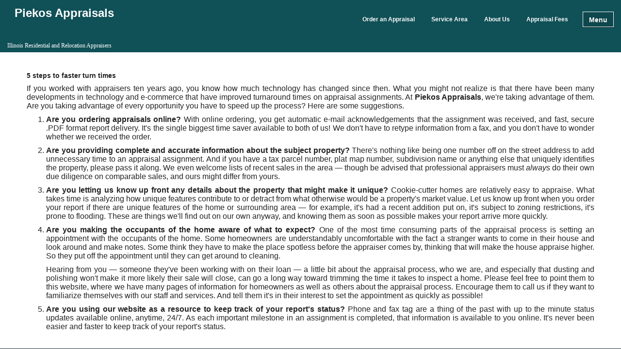

--- FILE ---
content_type: text/html; charset=utf-8
request_url: https://piekos.appraiserxsites.com/FasterAppraisals
body_size: 45136
content:

<link rel="stylesheet" href="https://cdnjs.cloudflare.com/ajax/libs/jqueryui/1.13.2/themes/base/jquery-ui.min.css" nonce="16f7d9ff54f935837b2997232aa53cb3"/>
<style type="text/css" media="screen" nonce="16f7d9ff54f935837b2997232aa53cb3">
    .ui-dialog .ui-dialog-content {
        -ms-overflow-style: scrollbar;
    }
    .ui-dialog-titlebar {
        display: none;
    }
    .ui-widget {
        font-size: 1em;
    }
    .ui-widget-content {
        border: none;
        background:transparent;
    }
    #dialog .panel-body {
        overflow: auto;
        max-height: 70vh;
    }
    .blur {
        opacity: 0.1; 
     }
     html.doorway {
        overflow: hidden;
        -ms-overflow-style:none;
        /*position: fixed;*/
     }
</style>
<!--<form method="post" action="content.aspx?FileName=FasterTurnTimes.x&amp;" id="form1" class="xs-legacy">
<div class="aspNetHidden">
<input type="hidden" name="__VIEWSTATE" id="__VIEWSTATE" value="6qaPzEM+1brDWL2PSyHNsGRC9M8n/Def2ZCFVxz1wk4J0DiTypFeDJPXYatqBQN2SJpnry5jW3bWokvlORHpw2CwY4hTw3BJG17aU4CWU9orkOqgg/5GP2xVGINh0MV+es3dGqGwSuTjp4sZbv+SVyT1cgKliVNdpzIkRPzF6ZBm55x5hDsnZjUJrIV379ErQd45FmFyVn3WywCWXaG+kjJ7Gx3yLxUoXto7DImEOQOux1QBuhYZt1AEu5k42JKir0qjrfKdoWzOyMadXHRGwgtLkE6BwL8cXCqUfduUB5wpQVk5/jjEMWq/MApgBk0If5L9R5skSY7DM4XGNvwmyc3D8uDcOibgXQv0bLmdFqIUxiRc1P/z1c+p2Sbn6WkZ42f4JJzcOqgwK+rR5q3QXwGfPJrAjsHNhZmIR8VjNAqRKDBGobnvFD1CbHOCAdUdZoxNf7LYWsCSsKTMhDr/+FbLgOX/rrFREFgU8jbaWFtIYxm0HujCS12EsT5xa09rFvQL+Mk41xQmH8/8paz8vlOajIQU4ysMHjkH9aQxOWJ6uXYUt3CS66RzcZ4GQzrEk66LjJALY48iwE6MIdAQFhfzdYQz7VhWd2OhywR1y2vBTqoe+FvWC2/[base64]/VgFKW+QlYJjAm8Oli5zPuFdM+XyhnNSv04tQaykAor0Iz7aauhfCOaONcVRafnYEIJakRFh8aOaPkYO55QqCo+fZmOGyt65jzDttZB/jMn0pCY7Nl2WkoALpkl4RrUvXeLlfnLp/fzcKPyzPT88W354SSEMMegPk9rtQbO1CNrzjtNKfVo/xOnJJzENX1vnTcMbAVKFSyy0C7S63HNu12cV3g6LI3sCZGzEEt0hjlUdGsDLnboBwpQETQnvhGorkdzMZsG1M+EydxJQmSjMaRKw9iIdThqYtcRzDaYJ67mOjA/P0qiNko/QkfFTASBrIQX2Mq2wM6tPb0bCOADs9AEeIiyytF17/rEvq+MtCHecKlOFT8uv7Ki4zoqFR6t+xxrHGBqHf70iWjCsofYihB1FtVkRvH24p5Fods1J5HAHYWFwEMXhh/2zfvPPLPFcygQTowEwji1ujYIQqlYDRwNzzSCAoKXOFhY6/A1hgpRww4wGpEVxRr/[base64]/ROGUsr6oBeGm+BZOQNOKWK5KAeryYR6jwtOCxaT0DDkBJaqqTSlHqw5lUGRRudfDKU67ytjcJkgeZOMb5d0oM6Z3Cqgj7PGcqHU2wMrcwdJzujQIcNadWGHydGKe9PlrzKUlCoXX5gftCPRYksvoJshlCqNFq3jg/PECLrBSAOeIdKV5WjTb6amrAmxmQFZSLpFIqyszYUjmaI1uDLYRy1F7HpN0/ujtln6hI7q9HbkPGxE1Ej0t4nDOdInTdPFEkqb0bjkdYDYuiB55rPUkgbcv354phbheahRL2l7hvt0BF+/[base64]/Q9RWUpeFv+cPYkq1i8erb7T426GmKMTVmK9ObcULV5QeR47aDLTT+io+semQIHy2RWykcsXZPkdgzPk0YpKTM9aN+B6VX5/[base64]/SMdM14zci76FSvLior7oNE4k7kAJbM8w32GOjplHlwB5sg9rOiu5SVbf3gLUnPusWB3Jg35rJOCUiOxHJ9xRuoILPZN+YKuWvLMvG+hplL2f/6PGFYQL4pzm+xAs15mEYBP/JbMIbDSTAR5OPmDW8SnWVhmobRo0rfs0GLk2GD0bxTGPUUs674uEH2wEFVk6KatD3eQXFRk5jybiRonI4z4Mjm6ssLOy8Qk23bf13lYmDa0S5DztVX9ZZwfK8zkPa0mH7L7XsTv2+7l0WAZ35KjnCJEX/rwNcRCMX/IyVdBLCaLR0tmlVNwStE6BH1YXkz9fRa0wpzoTvkznnxxg5w9JKepGeqY3GQSmmMrO/+fuEH56xhdYjbY/TVaG4G+ZCINzax+iHj4W8yy/xWamevBC9QKiGxOnC0h205FREauGg0x0fx7tK4XRK+Fxfq/1+LixbuoX6Ha2Ogk9Oz3ZsajylHHg9+giQHXygSZ+ZdGiP3hm1/mhC0epuAVjZ4i9Ei9PugVYd/STUDHt5n6Pnr604aOrg6lgK+FVx6FQ6ofA87r6iKRVjd4vdzCVRXlH9qnJYbg0j7S886OGm3BQsBL5VqHXmK36eQ/gc4Wp0wD6iTRe5mcP7CqFH/uTu9RPqCjfn7OQT8RyBMmV8rzYVPnQLe2arlXbwTL9NmQjTgNNfTZo/J1B4uI9PDJiw5a/fdstis/HpB29jPHSNSXXQHjrT5lSMuyAkOe25tzIAyORn5UnbjKp7Eb3+8rfXEjbRNq60elyq60DDNRA6c63ZPoB8J/7VogzFObSKWG4EUQh4c5w/TfEsQ9X9kynhvDH5E0Vwls1M1I+5TcXAQ1cIRk4vN46WdhCv4byVuG2noDI1+Azo90zND+fUgaFpicFeQuqXrHoi3kOyLI752kaAl+6MrnCYRmpv5DFY0jD/2FZyqRS8vqN1j0uIJ7qINZUi3dzovpWrrzCtf2AOr3aBT+oK9nH1Qab7jPlMUOuL/JcCDZmwxyrDUooXC0eSL7vzeVcsZRcr+Pv4frVnIgQ7zyKZeSdcAOQ/UHO8m7Adin7WCqz6rMLPWa4nEn6lm8tJUSquRLQRaa2XV4kd44wOS4uEjn2VdATFFQYufeMG3rEOkAtkDobJltEzJ5mvwO9yaAaRcrlz8kTG+dkzl1brwBNbMJH9vYjm3F5z3xiCPuBd0xsfKVehRURQDZiKklNyXS938b9k3Z42JjmptuEovs3n1vn6K9Y5HoS/mQtYxjHYE6Rs57TF2kEGvYuvEX+feZOdl+ZMmWIAyaqN0rn7EQa/3U0SuQyFpkpfNKQKqIbYeG866gazditORTQLeJAeSGiF+JFu++E8em5Tq+LXV53QhSo1D4cdKO1oGKRrZwlRgCOH8Y1PZB+GFrVk+xC+J5jzrVHqF4HqFSpxsQrYWnnS/17pqDNS48XZ1EyhXPruRxVlgs8HhZLm7/c8hLQcTPpnWwird10GAqnNFXZKNLyr2eTDQQbBFMgNPjrgjt1SJgxq8iqKGAh0y8BtNHjtSSTGNQWu3MPKd1gPA4zeHJ62JyOOQw00qSnG3k69aJuDxEglUOB/TY4P6274A0cPOPVGX056HkkAAqRDv/4ankfbF3CrbIIqDXNIW03X3T0Lj6kY8y37nGWPOpGIUGT97TM4p0N1wy1Hls+rONgoufzLhRYRLVkuuzy48HQNr8JSRWSb1UcFYdrOtdtaAJqOCtsg0EwcxCtNZLhQwtLjHiTVP9vU2TwYbcHqkDy4V9uyTZE4A63cqS/iFvMVwJh6MJdFbXWxL9JkjB9Q65QQc9VhkdGP/XXKZy2SHD6OpK2icPYR9kSme72G9Y/f+5UdK4HkWF5aUxNe6Au3R568kMPDj8oqZluhmO959kZGGNNH1KGgGjPgUlBS0Dmn3VYnRKs3xdyNuW7YgQ4e5BQS6B0QTU7GPbwHdMAmLzizq7vI9Qg07K2kBN81jYQPmssZexAyFV6wosbZRmFcSaJhKpnj6f9svHKye6Jgf5KBSmjZI5/VAMZYEE1OMmjqYFPf43ZJI5/vH2L/rcIEfgPF0agAgo7yFrM3ep3xgmOVoIM97Z+Jh/5vLi/rPVYyxN37PcTBVtXR+iJIEdeWm481BRGKF+NafSrdz0N0f5kLJp8b5fT/[base64]/oaCEVUGuXJcA60On7wImnJv2EhXcyTGGfQOEsXS8tn30KB0AKVLYJc5OjIJddD1kF2m11oyRY9lM5xIWMhEw/[base64]/bkvNGr+CwNm8klrPNZNotb8LLcLdL8aivqi2kNrMuJddJnYG7XY2VNiNVxWZ+eu5x/3MZ+cVjGwuQtv5eIfR9MqKgvP9Qr/d/pLdK9yQRBgIeOSmvMOlbh2aFQLAXWF4w4LAxDvatc/tO/woZquDxi8+z6I6P5oM/tggSWNsI7EIolsHJg8foGiCQukkfL6DtbFZRqawxZFMEWfg5uVDjgaXCwuT3N7BpAqTf6+6VwdsJ9nWG+CXiVudO26AhX6w6kTPwpiLWBFBU5tMYqc1Z4POgVqVswgMu/I4LnFgqTbFacmp/zz2QzbF4Ax8aja6MjFA5eMna5gvgP/H11d6Vc1EFs84ntb1Rq2I/OPU6YltLNpJPEjIz/7e922vzUl//qYrpn4IYMP0ou+eyk4jrQjCF/ROwRK7tSwTCF83U5de6KjYSTfm+zouoFcZcdpHQ+P9nkX6aCAe1/hHZE1986S0jzWjwI+w3jDYB+tuqvnqK+JP/tosEheEHsyFezm340PpDeAHroq88+4bfOsC4tau4poOYwGC7MoK8IHbx7rpBzxiWTFsPek/ramqprlIKqtkT1hyHAiUAzw7ItcH063Q5xwr3zBcDZepatVwPebIWQH2RAzqaD/XQXM2ELgmNw4AzlPJcOJyiDRqjA0wthtSOncXGdIwov87Ou5gS/ZklK4/MbmrlFSZUsSx0NuwwT/OAFCNh/XX+hd/lNGHStqGCP6KaDYaAMtMLwiWUm7lttly5Qd/bHou/va5XBPq0Pwb0phLFoL2w4jLJQ6Dy7DQ6a8m+wk31dBa7M1BHkH6DhkWE8pwuM5PuLGNAeDPOcHLchgKu4z49gJw7Ghj/O6Dp2xiG1euBqhDz/kzCXqg9nrJ3KqzNhuL+bUXrZfooRORz8X+Y3l4jN0aCrrD9RczSFLa5nQ7QupmxcIhEWIt8akMm+ZCTkgnb4YshJp83Oy4amLJYyzdZZFAleqSVbNpakldse0EWpJNIueh9WmFbyVrrH08UNcaLSS6rwqqXlWZjT1b269BLPsH7yydLWUc/E8eWBX4saS28u/DP46N1lolBjYH8mca1D4p1zFGj/IYnPxw5T9pVHzwsWaz67OqSKmOdDawRbZTlM+sDmc+v7NfZNtHHZrIP07fmNDMDKcLQB+jjFl/cf7pjOujwnJQJImkgFCigE8AuSbNH7YxyKuqvtPB1Oq6uJCkfnoe6NXwFMUnBKPnZ2kmmQeLx5t5gpF96ayzUkeDX9X+GH0E82cP41yKlDRs7gwn1RiEKV/Kbhf3p1f+gcdANTNGrIynQLQNmvQq+AGEHuIfzW27KTl1Tw6H4d2JxlQytCBXGvaOurrLQfsxWgi/ce0TatHS/DIvBI2svMiTuhHYT8ka4emhxk6d1hK77hR//3odV+QFCQHm10p2A7Yp/M/0E4vd/0usDCX6vlyU7Q1PjvVQIC0bZvgVU39iSCfHq0RnVzGIjPL1No/ZPNvnUCHoM8NqTPWOgNrtPemy5aEXo3U1ifCj0zx+6zgsxFrigM7tGbJ53xfkkEkOhrnVAboW0b2Jdxd9FxguSEVR0N9ZMw4uIFOQd9bgEqbVD41uFE/uLnGwO/Pd0La1d1rFC8ZF/8O0ijaX+VtkIDUljEvwxkxGRdz0SsikbFrrGCctdHks5q9jxA9ahfGZCKQ0H+/1GkIRYqVuwBSYc5MdUEgO+PxSd/PE4/ZfzicnlRePEs7Nbbbqop1Q40K1va9cfzhfdebyP58tFQGtKy4KDo1KgT4u1lZzXoGTni+U0Lrqp7Sfxbweswvp+rfltOqYthNpptL+KtnS1WisAtqDb9k+/E7Yf4nrvXhDdzD6+/PV56o2YGin+j2VwXMOrHUwK3nkrRvJduVVMDmRrMcv5NuHzH4BWz9KtGRY3TmheToQpr5aw+TV7H+V/YUAFvApi2/V0cG9tGMQGjCvJ+VyNB52G+JkXzP5RkixvFAc2ukBAwgRnbU7UReGy/f8T6L1LfHxx7FfnA+8FGk5IIqbFledByVbSe+rePWo3yYs4wI4aZSv+kkRoccxdEqMppDxcBFmk8AxTYY5zsED6ZicqPyZp4dd/rriuXfz1BgfX5yYwfbwbByU3HR1duzwqQ/Btva/8QUeGksSUB8cEZevWZ8GBkem8581WO7vBVuqC9OpnMExQfNyg3GnTHTQ6U2KqNmfUcZuAr/uBeXeSGO4gUPJzadEV9GEROBA8Fzz/[base64]/ljpRfET7Yi0ZfzeCRP++BAmwWbkUztr7JwiCrVQl3z2Z8dX0gcj/W8GuvmjY11V0WvtBq9g8K0pa76eEyl8vtJemxLLQ3yJUodDgQZ69of2YxzmyLnTFEBK5nRW0D9ys+2Oc6a7/8W6GLxSj8kOLW917MsSMuksc0ttzGHRlmZFjjAbarj/XVx9X6xJrFeHj3kzV9PiDRo+cQoZcs0Il0CgNrcggsSouu2jfHlGVX20HH3Y/lnWshyuvGjfcYtjCzZ2MsKbxJ9g0jYiCqDb+Oapv/Yq1zh7IAZd2VdO56Trr/[base64]/VWqUnrI30SOBBNw94NFsc+TIx0Df/P5yuLrsyuQD9QgB0AI4O2fQReLJlqNCqG7k/7fjav7pYvsLLN4aykQktL/UadCt+LL+5sS1iZ+UoRmzS2KNzprqlqgVi+5hkTQUwgj7FTJInV/X5U0Qy/DZrMP9YmasSViytvo787p5In5A1wteSQVVP31FPyTYg5DwFUJ86NCE2tiiOAnnX4ckzolxevaaHCqf+oxRcHu5IcRUeiAR39BibrseAawPjZNki0bQpgu0u1wdeHo0W9gcPfa+nixdi2UlfHfGNOkhLu2vQpHnq3bZVosC279SZjqK/PRj9MlI7WDzN7MhuaBbNmeP+ZdNsYa/4reUcmnQFywJ/rXp56j5tX2z+bKvPnUGb1gTa/[base64]/qIeIeAFivTa/Lxtm1ioV+Q6FndvwJ5NBIMq05LOw2z5RaYRKO8OYLxDnHLL+k1L6JqFBOhFYMTk4DCU71rp0KT7IiLgz9tuWRRhz3ae3ZEgkSRRzMnnX4SZrPnWUdN7/c64zTzjXeD+Nvo5kWY6cAV93PlNOv+GmTcMnmF37gZJm921IZSK/+yIpMZdixkBQx7OpCAt8I2478wk2jdpIxXGal/K2xZyr81cGVc3buG63nsXhiDa8H+7bbDFnWupe9S++p3UZEOD61DpBCbG20/wTl2vfegeWr0KzkEEt6yFkgXVMdy2QcwAvaxq+ZnxizLjnxi4A9BGAdgJCKeG5r17bXzVu0b+dluydDjX1AX6xo9QKNFUKsx8pgi4POBUznBsMTHXRyx5n/SSWz9gPLP7HzRR/y/xPW2k3o9QfurxrHZPB7EUjWlbaReeOy8eU+on3L8KmmqihHD7y7ti/[base64]/qhZIKm544IsWXgnfsdhg5OM4rJr/NnqHqwvhhlmC4KOCh5rGcU93qksAc7QswGS9Q1jzY4DFVwC7i1dXboVNYRS1wM62yH3haZeyEYF3crDwk2SPel63aYlnzdBKXpAAjk7yYzserbDisdHqchI8qsTaD3PwyOlmz55sWH1mPf4afZfwurGXxRcUNPNLHJmVhON6EkErRYG/ukCQ+op6mshSQlostQHgk12jBoKsZZgXJ5bJks/haGWm18HrsIcJrUvIMJHaM7giyZeJoh+Hvj8B/RPYtw0UoZZabqhbI4TuB85O9gUlx3vXuniR8TEVTkhsQHmbbznlC5WMV1jA4MgQDs3MrtGJgq3rfBI4n3q8aLhOT0ov/dUmvNi0idXiTn9awMSBJ+9/UDbpeXxciSwQaNmzrTECh/CalqU1m5tY7i7g8YwD/fj7JMXO2rnOLUMKdEi/mWru28sZkLFXU3x3IXDTKD9BN+gsyOjpln5rnoLlNYiZXnK7Vi5aJ5gLGCfgdowZ8l9o36MU//qJ8pkUbuuBR0M6e+Ru8fkiDlAkXuyaV/vh9v31sUYCPmrc+NLOAJzQcs9KPnYhDOp7lZ8o/bgKx09PFwt5isjcUn/Tw+laQYwE8qQ8RsUDpNWYK5wqRhPuSrjkJiMwozciAcFF6h+zkgKAyKsEND+BeucqmZYt5ys+h7s5Evsba2CXS4xh0YgLgkDRZD2UI5H6DeDE5geLN5zgHSrr6XtuANkDW/TurpDKmhdY0rm1SdCzKI4fdVc9+JYILbpNSqAQK0WAtepq9E5bocPmdGsmGO657IHpr+R1O/k/RLli91/BuwTQBwFpfJ6jEoN9AE/C9Iuogu8WrxjE/QTsZwxCQ3lnNvKAy1jJ0zHeIvkCyqsu6iCZX4jFFF81W1Pa3UNTEfBOkW8Wuxd8igft8Il4Wgrai6Kxd7PI5qaOljD7QJE2EutbZy7bJzyEw0Wyu/ldxAp9tjmI4FdLI/pIDVXAc5X2h9qHl7uGh/jENqplEwadQ3TgrrwQouq3NpRR7vU63kGXr9kryDfV6q/c5iBVEo4UClT/t9hVvn/MMqoiDMfDUdlJ8CAS0yd2UUdocFE5kE1lJ5abDZ/SKmCDFSVCVoIbS2iH1GWAO2/oDB0BnZa+D5pVzu/dn0GOAWfWgGQo5du6hwoG2n9M3MtPbw4N/T91DcPY4s7CyX9lo+Ds2/LfmxLRJ3nfjJmSHnni0kCpxxl3KVj0/G53KzvA/UyKkuI1umNjmfUq9Io3vm6gvtpjlKnzQ7T9HeqDMznW3laKVqQVbzLsYzuLBIIc1vmR/Eybf/rMJjOy1d/LDJOFgRTDk4d6cHhoO15vP/mpsPsNFhYZbKiPnvGu5hZd5H9ddxChlJijXb5yS34o+pzjM8f+vkkO/EqBKmjlzz4F1cHMwn1JKHef6xxnqByOMw8QLwFzZfoXnrFY+Y+1nPjas/V7J8fdgf772h77QsgBvWtLXnjftTtOju2QNn9xE81Hn+75gzCaSfwsUt6rs+qWOqhYeV3JliZ3EpA55GFkyf913cAIsxfr2D6hy/qYTekZ8gxcPtv2oiKyhAvE9ItArkPJucz/vTotmm1G33Ulk+rco65jZsuTlg6XM1ery0cIyLlE6pDWenIGvCljOaUkX+G3YZ2xLVJ7rUx2NTEZMC0GyHMUqctZdbVg8tTiV3Op7+4rG/3wCXFBuWIKx/FwdewDhjzkjnJJ0iwxZ0XlrW36fRr47um8V01X+covPoq5SOgS8eReAJLMhhgPpIfSl4Bo9xUnW1z2nzZK8tZmvlet3VO6bR8WegG0OHlbfrJ6OgaS7tRJ5EcZ0wiDlo6ulHuL8EvY7hFpeyj/5o29+It9skJQ2xHDCMQjnERB1TBXD1qbpobOChTlqMRvAJfZy1BrVq+qRS23Wc7sYkrWKPjfCUM3ckTozz86M9msPWR1Qa+TQ1pJd8vC5JIuvyOA3khC9A+eeMaifsR1B6MTRFwW+NRyLV+H1MFSxYgTokBUbkFRDMDBUvL3AS/Zd25InA/N7J/Ig7Cp5IzDJI1QLAoNaDLqwzjgGYApNVq0ZWzCdc934zpkc9ehuc9lqI742+0wKZuviIv1kgIac7hWD+kSblQDPc9U4YtI4ZJPrpoJkeTKNaCx3Iuhr5/5VVoW60wP3kR3qgTSAXC/yqp+A/fSrFc1BRqFmfg==" />
</div>

<div class="aspNetHidden">

	<input type="hidden" name="__VIEWSTATEGENERATOR" id="__VIEWSTATEGENERATOR" value="65E7F3AF" />
</div>-->
    

<!DOCTYPE html>
<html lang="en">
    <head>
        <meta charset="utf-8">

        <!-- Always force latest IE rendering engine -->
        <meta http-equiv="X-UA-Compatible" content="IE=edge">

        <meta name="viewport" content="width=device-width, initial-scale=1.0">

        <title>Faster Appraisals with Piekos Appraisals in Naperville IL - Phone: (630) 357-4647</title>
        <link rel="canonical" href="https://piekos.appraiserxsites.com" />
        <meta name="keywords" content="">
        <meta name="description" content="Faster appraisal report turn around time with Piekos Appraisals Naperville, IL">
        

        <link href="https://maxcdn.bootstrapcdn.com/bootstrap/3.3.7/css/bootstrap.min.css" rel="stylesheet">
        
        <!-- Layout CSS -->
        <link href="/templates/themes/common/Mobile-Friendly/css/layout.min.css" rel="stylesheet">

        <!--[if lte IE 9]>
            <script src="https://html5shiv.googlecode.com/svn/trunk/html5.js"></script>
        <![endif]-->
                
        <style type="text/css" nonce="16f7d9ff54f935837b2997232aa53cb3">
            body {
                /*background-color: #FFFFFF;
                background-image: url(/graphics/ProvidedBGImages/grass2.jpg);*/

                background-color: #162930;
            }

            .theme-header-bg-color,
            .xs-dynamic-content,
            .panel-primary>.panel-heading {
                background-color: #105057;
            }

            .panel-primary>.panel-heading {
                border-color: #105057;
            }

            .panel-primary {
                border-color: #105057;
            }

            .xs-lead-form-viewer .btn-primary, .xs-lead-form-viewer .btn-primary:hover, .xs-lead-form-viewer .btn-primary:active, .xs-lead-form-viewer .btn-primary:focus {
                background-color: #162930;
                border-color: #162930;
                color: #ffffff;
            }

            .theme-footer-bg-color, .xs-company-tagline {
                background-color: #105057;
            }

            .theme-footer-bg-color, .theme-footer-bg-color a {
                color: white;
            }
            
            .theme-side-nav-bg-color {
                background-color: #162930;
            }

            #ctl04_pnlRSSFeeds {
                border-color: #162930;
            }

            /* Primary Navigation Link Styles */
            #xs-primary-nav a {
                font-family: Arial;
                font-size: 12px;
                color: #FFFFFF;

                 font-weight: bold; 
            }
            
            /* Secondary Navigation Link Styles */
            .xs-sidebar a {
                font-family: Arial;
                font-size: 10px;
                color: #FFFFFF;

                
            }

            /* Footer */
            .xs-site-footer {
                background-color: #105057;
                color: white;
            }
        </style>

        
        
        
    </head>
    
    <!--[if IE 9 ]>
        <body id="faster-appraisals" class="xs-body ie-9">
    <![endif]-->
    <!--[if !IE]>-->
       <body id="faster-appraisals" class="xs-body">
    <!--<![endif]-->

        <div class="canvas">

            <header class="xs-header">
                <nav class="navbar navbar-inverse navbar-static-top theme-header-bg-color" role="navigation">
                    <a href="/" class="xs-company-logo-link">
                        <img src="" alt="Logo" class="xs-company-logo">
                    </a>

                    <a href="/" class="xs-company-name"></a>

                    <div id="xs-primary-nav">
                        <ul class="nav navbar-nav xs-primary-nav"></ul>
                    </div>

                    <!-- Toggle Sidebar -->
                    <button type="button" class="btn navbar-btn toggle-sidebar-menu">
                        <span>Menu</span>
                    </button>
                </nav>
                
                <div class="xs-company-tagline"></div>
            </header>
        
            <main class="xs-primary-content">
    
    
    
    
    <div  id="divContent" class="xs-content-aspx xs-legacy">
        
        
        

        <!-- contains the main content of the page and the dynamic content in the side bar -->
        

<style type="text/css" nonce="16f7d9ff54f935837b2997232aa53cb3">
    .xs-dynamic-content-manager 
    {
        width: 100%;
        border-spacing: 0;
    }
    .xs-page-content
    {
        vertical-align: top;
    }
    .xs-page-content-inner 
    {
        padding: 5px;
    }
    
    .xs-dynamic-content
    {
        width: 192px;
        vertical-align: top;
        margin: 0;
        padding: 0;
        border: 0;
    }
    
    .xs-dynamic-content-inner
    {
        border-left: 1px solid;
        white-space: normal;
        padding: 5px;
    }
    
    .xs-dynamic-content-inner table
    {
        margin: auto;
    }
    
    .clearfix
    {
        content: ".";
        visibility: hidden;
        display: block;
        height: 0;
        clear: both;
        zoom: 1;
    }
    
    .dynamic-content-title
    {
        font-weight: bold;
        margin: 1em;
        text-align: center;
    }
    
    .dynamic-content-separator
    {
        margin: 1em 0 1em 0;
        border: none;
        border-top: 1px solid;
        height: 2px;
        display: block;
    }
    footer .clearfix
    {
        visibility: visible;
        height:auto;
    }
</style>
    
    <div class="xs-dynamic-content-manager">

        <table class="xs-page-content">
            <tr>
                <td>
                    <div  >
                        <strong> 
<h5><strong>5 steps to faster turn times</strong></h5></strong>
<p align="justify" class="ContentText">If you worked with appraisers ten years ago, you know how much technology has changed since then. What you might not realize is that there have been many developments in technology and e-commerce that have improved turnaround times on appraisal assignments. At <strong>Piekos Appraisals</strong>, we're taking advantage of them. Are you taking advantage of every opportunity you have to speed up the process? Here are some suggestions. </p>
<p align="justify" class="ContentText">
<ol>
<li>
<div align="justify"><b>Are you ordering appraisals online?</b> With online ordering, you get automatic e-mail acknowledgements that the assignment was received, and fast, secure .PDF format report delivery. It's the single biggest time saver available to both of us! We don't have to retype information from a fax, and you don't have to wonder whether we received the order. </div>
<p align="justify"></p>
<p align="justify" class="ContentText"></p>
<li>
<div align="justify"><b>Are you providing complete and accurate information about the subject property?</b> There's nothing like being one number off on the street address to add unnecessary time to an appraisal assignment. And if you have a tax parcel number, plat map number, subdivision name or anything else that uniquely identifies the property, please pass it along. We even welcome lists of recent sales in the area — though be advised that professional appraisers must <i>always</i> do their own due diligence on comparable sales, and ours might differ from yours. </div>
<p align="justify"></p>
<p align="justify" class="ContentText"></p>
<li>
<div align="justify"><b>Are you letting us know up front any details about the property that might make it unique?</b> Cookie-cutter homes are relatively easy to appraise. What takes time is analyzing how unique features contribute to or detract from what otherwise would be a property's market value. Let us know up front when you order your report if there are unique features of the home or surrounding area — for example, it's had a recent addition put on, it's subject to zoning restrictions, it's prone to flooding. These are things we'll find out on our own anyway, and knowing them as soon as possible makes your report arrive more quickly. </div>
<p align="justify"></p>
<p align="justify" class="ContentText"></p>
<li>
<div align="justify"><b>Are you making the occupants of the home aware of what to expect?</b> One of the most time consuming parts of the appraisal process is setting an appointment with the occupants of the home. Some homeowners are understandably uncomfortable with the fact a stranger wants to come in their house and look around and make notes. Some think they have to make the place spotless before the appraiser comes by, thinking that will make the house appraise higher. So they put off the appointment until they can get around to cleaning. 
<p></p>Hearing from you — someone they've been working with on their loan — a little bit about the appraisal process, who we are, and especially that dusting and polishing won't make it more likely their sale will close, can go a long way toward trimming the time it takes to inspect a home. Please feel free to point them to this website, where we have many pages of information for homeowners as well as others about the appraisal process. Encourage them to call us if they want to familiarize themselves with our staff and services. And tell them it's in their interest to set the appointment as quickly as possible! </div>
<p align="justify" class="ContentText"></p>
<li>
<div align="justify"><b>Are you using our website as a resource to keep track of your report's status?</b> Phone and fax tag are a thing of the past with up to the minute status updates available online, anytime, 24/7. As each important milestone in an assignment is completed, that information is available to you online. It's never been easier and faster to keep track of your report's status.</div></li></ol>
<p></p>
                        
                    </div>
                </td>
            </tr>
        </table>

    
        
     
    </div>

<div style="width:100%;height:30px;"></div>

        <div>
            
            
        </div>

        <!-- contains footer, phone numbers, copyright etc... -->
        
    </div>

    <!-- div to display IDX Quick Search Results -->
    <div id="divIDXSearch" style="display:none;" >
        <iframe id="frameIDXSearch" style="width:100%; height:1300px;" marginwidth="0" marginheight="0" frameborder="0"></iframe>
        

        <!-- contains footer, phone numbers, copyright etc... -->
               
    </div> 

    

<!-- close it all up -->


            </main>

            
            <!-- Sidebar Navigation -->
            <aside class="xs-sidebar theme-side-nav-bg-color font-header" id="xs-sidebar">
                <!-- Toggle Sidebar -->
                <button type="button" class="btn navbar-btn toggle-sidebar-menu toggle-close">
                    <span>Close</span>
                </button>
                
                <nav>
                    <ul class="xs-side-primary-nav"></ul>
                    <ul class="xs-secondary-nav"></ul>
                    <ul class="xs-alt-nav"></ul>
                </nav>
            </aside><!-- /.xs-sidebar -->

            <footer class="xs-site-footer theme-footer-bg-color">
                <!-- 
    
    
		<style type="text/css" media="screen" nonce="16f7d9ff54f935837b2997232aa53cb3">		
        .language-choices-separator 
        {
            display: none;
        }
    </style>
 -->
                
                <p class="xs-footer-buttons text-center">
                    <a href="" class="btn btn-primary xs-footer-phone"><span class="glyphicon glyphicon-earphone" aria-hidden="true"></span></a>
                    <a href="" class="btn btn-primary xs-footer-email"><span class="glyphicon glyphicon-envelope" aria-hidden="true"></span></a>
                </p>
                
                

<br/><div class='tableText' style='text-align: center;'><div class='xs-site-footer-contact-info'><span class='xs-site-footer-office-phone'>Phone: <script language=javascript nonce="16f7d9ff54f935837b2997232aa53cb3"> document.write('630-357-4647');</script></span> <span class='xs-site-footer-office-fax'>Fax: <script language=javascript nonce="16f7d9ff54f935837b2997232aa53cb3"> document.write('N/A');</script></span> <div class='xs-site-footer-site-navigation'><a href="/demo"><span style='white-space: nowrap;'>Demo Reports</span></a> | <a href="/about"><span style='white-space: nowrap;'>About Us</span></a> | <a href="/meet"><span style='white-space: nowrap;'>Meet Us</span></a> | <a href="/lenders"><span style='white-space: nowrap;'>For Lenders</span></a> | <a href="/relo"><span style='white-space: nowrap;'>Relocations</span></a> | <a href="/transferees"><span style='white-space: nowrap;'>For Transferees</span></a> | <a href="/coverage"><span style='white-space: nowrap;'>Where We Go</span></a> | <a href="/ContactStaff"><span style='white-space: nowrap;'>Contact Staff</span></a> | <a href="/measure"><span style='white-space: nowrap;'>How We Measure a House</span></a> | <a href="/RSS"><span style='white-space: nowrap;'>RSS News Feeds</span></a> | <a href="/fees"><span style='white-space: nowrap;'>Appraisal Fees</span></a> | <a href="/licenses"><span style='white-space: nowrap;'>Licenses & Certifications</span></a> | <a href="/ClientLogin"><span style='white-space: nowrap;'>Client Login</span></a> | <a href="/OrderanAppraisal"><span style='white-space: nowrap;'>Order an Appraisal</span></a> | <a href="/HowtoPrepare"><span style='white-space: nowrap;'>How to Prepare</span></a> | <a href="/ForSellers"><span style='white-space: nowrap;'>For Sellers</span></a> | <a href="/ForBuyers"><span style='white-space: nowrap;'>For Buyers</span></a> | <a href="/estate"><span style='white-space: nowrap;'>Estate Appraisals</span></a> | <a href="/divorce"><span style='white-space: nowrap;'>Divorce</span></a> | <a href="/DownloadAdobeAcrobat"><span style='white-space: nowrap;'>Download Adobe Acrobat</span></a> | <a href="/TellaFriend"><span style='white-space: nowrap;'>Tell a Friend</span></a> | <a href="/News"><span style='white-space: nowrap;'>News</span></a> | <a href="/FAQ"><span style='white-space: nowrap;'>FAQ</span></a> | <a href="/OurTechnology"><span style='white-space: nowrap;'>Our Technology</span></a> | <a href="/PressRelease"><span style='white-space: nowrap;'>Press Release</span></a> | <a href="/GlossaryofTerms"><span style='white-space: nowrap;'>Glossary of Terms</span></a> | <a href="/AboutPMI"><span style='white-space: nowrap;'>About PMI</span></a> | <a href="/ForHomeowners"><span style='white-space: nowrap;'>For Homeowners</span></a> | <a href="/Home"><span style='white-space: nowrap;'>Home</span></a> | <a href="/SiteMap"><span style='white-space: nowrap;'>Site Map</span></a> | <a href="/WhyOrderOnline"><span style='white-space: nowrap;'>Why Order Online?</span></a> | <a href="/FasterAppraisals"><span style='white-space: nowrap;'>Faster Appraisals</span></a> | <a href="/AppraisalVideo"><span style='white-space: nowrap;'>Appraisal Video</span></a> | <a href="/PMIVideo"><span style='white-space: nowrap;'>PMI Video</span></a> | <a href="/TechnologyVideo"><span style='white-space: nowrap;'>Technology Video</span></a> | <a href="/SellYourHome"><span style='white-space: nowrap;'>Sell Your Home</span></a> | <a href="/InspectionVideo"><span style='white-space: nowrap;'>Inspection Video</span></a> | <a href="/servicearea"><span style='white-space: nowrap;'>Service Area</span></a> | <a href="/SRAdesignation"><span style='white-space: nowrap;'>SRA designation</span></a> | <a href="/tax"><span style='white-space: nowrap;'>Tax Appeals</span></a></div><br><div class='xs-site-footer-copyright'>Copyright &copy; 2026 Piekos Appraisals<br>Portions Copyright &copy; 2026 a la mode, inc.<br>Another website by <a href='https://www.alamode.com/' target='_blank'>a la mode, inc.</a> | <a href='https://piekos.appraiserxsites.com/apps/alamodelogin/login.aspx'>Admin Login</a> | <a href='/TermsOfUse'>Terms of Use</a> | <a href='/SiteMap'>Site Map</a></div></div><meta id='cy01' data-key="BO1R" class="Crypto"/><meta id='cy02' data-key="ZC4K" class="Crypto"/><meta id='cy03' data-key="CBJB" class="Crypto"/><meta id='cy04' data-key="P8SY" class="Crypto"/><meta id='cy05' data-key="9L88" class="Crypto"/><meta id='cy06' data-key="K3GG" class="Crypto"/><meta id='cy07' data-key="F883" class="Crypto"/><meta id='cy08' data-key="7HKT" class="Crypto"/><meta id='cy09' data-key="0G3W" class="Crypto"/><meta id='cy10' data-key="9VUF" class="Crypto"/><meta id="cykey" data-key=""/>


<script src="/scripts/decrypt.min.js" type="text/javascript"></script>
<script src="https://cdnjs.cloudflare.com/ajax/libs/jquery/3.6.4/jquery.min.js"></script>
            <script type="text/javascript" nonce="16f7d9ff54f935837b2997232aa53cb3">

                // Check to see this is a page with encryption


                function validateEmail(email) {
                    var re = /^([\w-]+(?:\.[\w-]+)*)@((?:[\w-]+\.)*\w[\w-]{0,66})\.([a-z]{2,6}(?:\.[a-z]{2})?)$/i;
                    return re.test(email); 
                }


                $(document).ready(function () {

                    $.ajax({
                        type: "POST",
                        url: "/scripts/key.aspx",
                        data: "",
                        dataType: "text",
                        success: function (data) {
                            if (document.getElementById("cykey") != null) {

                                var Correctkeys = data.split(','),
                                    MetaKeys = document.querySelectorAll('.crypto'),
                                    ValidKey = document.getElementById("cykey"),
                                    TempKey = "",
                                    s = "",
                                    keyname = "";

                                // iterate through the meta tags containing the randomized encrypted key pieces
                                for (var i = 0; i < Correctkeys.length; i++) {

                                    keyname = Correctkeys[i];
                                    TempKey = document.getElementById(keyname);
                                    s = ValidKey.getAttribute("data-key");
                                    if (TempKey != null) {
                                        var newkey = s.concat(TempKey.getAttribute('data-key'));
                                        ValidKey.setAttribute('data-key', newkey);
                                    }
                                }
                                decrypt();

                            }
                        }
                    });

                });

            </script>


            </footer>
            
            <div class="overlay"></div>
        
        </div><!-- /.canvas -->

        <script src="https://cdnjs.cloudflare.com/ajax/libs/jquery/3.6.4/jquery.min.js"></script>

        <!-- JavaScript(s) -->
        <script nonce="16f7d9ff54f935837b2997232aa53cb3">
            var strPageData = [{"DisplayPageName":"Tell a Friend","PageURL":"TellaFriend","Parent":"0","Location":"Alt","PageIndex":41,"FileName":"tellfriend.x","AWSAccountPageId":31256370,"HasChildren":0,"Indent":false},{"DisplayPageName":"Download Adobe Acrobat","PageURL":"DownloadAdobeAcrobat","Parent":"0","Location":"Alt","PageIndex":42,"FileName":"downloadadobe.x","AWSAccountPageId":31256371,"HasChildren":0,"Indent":false},{"DisplayPageName":"Order an Appraisal","PageURL":"OrderanAppraisal","Parent":"0","Location":"Primary","PageIndex":1,"FileName":"order.x","AWSAccountPageId":31256367,"HasChildren":0,"Indent":false},{"DisplayPageName":"Service Area","PageURL":"servicearea","Parent":"0","Location":"Primary","PageIndex":2,"FileName":"CoverageMap.x","AWSAccountPageId":31686099,"HasChildren":0,"Indent":false},{"DisplayPageName":"About Us","PageURL":"about","Parent":"0","Location":"Primary","PageIndex":3,"FileName":"CustomPage3.x","AWSAccountPageId":32209059,"HasChildren":0,"Indent":false},{"DisplayPageName":"Appraisal Fees","PageURL":"fees","Parent":"0","Location":"Primary","PageIndex":4,"FileName":"CustomPage23.x","AWSAccountPageId":82345583,"HasChildren":0,"Indent":false},{"DisplayPageName":"Meet Us","PageURL":"meet","Parent":"0","Location":"Secondary","PageIndex":2,"FileName":"CustomPage4.x","AWSAccountPageId":32209186,"HasChildren":0,"Indent":false},{"DisplayPageName":"Contact Staff","PageURL":"ContactStaff","Parent":"0","Location":"Secondary","PageIndex":3,"FileName":"CustomPage12.x","AWSAccountPageId":33760189,"HasChildren":0,"Indent":false},{"DisplayPageName":"Client Login","PageURL":"ClientLogin","Parent":"0","Location":"Secondary","PageIndex":4,"FileName":"client.x","AWSAccountPageId":31256368,"HasChildren":0,"Indent":false},{"DisplayPageName":"Where We Go","PageURL":"coverage","Parent":"0","Location":"Secondary","PageIndex":5,"FileName":"CustomPage10.x","AWSAccountPageId":32282236,"HasChildren":0,"Indent":false},{"DisplayPageName":"Demo Reports","PageURL":"demo","Parent":"0","Location":"Secondary","PageIndex":6,"FileName":"CustomPage2.x","AWSAccountPageId":32191813,"HasChildren":0,"Indent":false},{"DisplayPageName":"Licenses & Certifications","PageURL":"licenses","Parent":"0","Location":"Secondary","PageIndex":7,"FileName":"CustomPage11.x","AWSAccountPageId":33381045,"HasChildren":0,"Indent":false},{"DisplayPageName":"News","PageURL":"News","Parent":"0","Location":"Secondary","PageIndex":8,"FileName":"news.x","AWSAccountPageId":31256355,"HasChildren":0,"Indent":false},{"DisplayPageName":"RSS News Feeds","PageURL":"RSS","Parent":"0","Location":"Secondary","PageIndex":9,"FileName":"CustomPage20.x","AWSAccountPageId":48056810,"HasChildren":0,"Indent":true},{"DisplayPageName":"For Lenders","PageURL":"lenders","Parent":"0","Location":"Secondary","PageIndex":11,"FileName":"CustomPage7.x","AWSAccountPageId":32209359,"HasChildren":0,"Indent":false},{"DisplayPageName":"Relocations","PageURL":"relo","Parent":"0","Location":"Secondary","PageIndex":12,"FileName":"CustomPage8.x","AWSAccountPageId":32209821,"HasChildren":0,"Indent":false},{"DisplayPageName":"For Transferees","PageURL":"transferees","Parent":"0","Location":"Secondary","PageIndex":13,"FileName":"CustomPage9.x","AWSAccountPageId":32209920,"HasChildren":0,"Indent":false},{"DisplayPageName":"For Homeowners","PageURL":"ForHomeowners","Parent":"0","Location":"Secondary","PageIndex":14,"FileName":"homeowner.x","AWSAccountPageId":31256363,"HasChildren":0,"Indent":false},{"DisplayPageName":"For Buyers","PageURL":"ForBuyers","Parent":"0","Location":"Secondary","PageIndex":15,"FileName":"buyer.x","AWSAccountPageId":31256360,"HasChildren":0,"Indent":false},{"DisplayPageName":"For Sellers","PageURL":"ForSellers","Parent":"0","Location":"Secondary","PageIndex":16,"FileName":"homeseller.x","AWSAccountPageId":31256362,"HasChildren":0,"Indent":false},{"DisplayPageName":"Tax Appeals","PageURL":"tax","Parent":"0","Location":"Secondary","PageIndex":17,"FileName":"AssessmentServices.x","AWSAccountPageId":33576935,"HasChildren":0,"Indent":false},{"DisplayPageName":"Divorce","PageURL":"divorce","Parent":"0","Location":"Secondary","PageIndex":18,"FileName":"divorce.x","AWSAccountPageId":31256357,"HasChildren":0,"Indent":false},{"DisplayPageName":"Estate Appraisals","PageURL":"estate","Parent":"0","Location":"Secondary","PageIndex":19,"FileName":"estate.x","AWSAccountPageId":31256358,"HasChildren":0,"Indent":false},{"DisplayPageName":"Our Technology","PageURL":"OurTechnology","Parent":"0","Location":"Secondary","PageIndex":21,"FileName":"technology.x","AWSAccountPageId":31256354,"HasChildren":0,"Indent":false},{"DisplayPageName":"Faster Appraisals","PageURL":"FasterAppraisals","Parent":"0","Location":"Secondary","PageIndex":22,"FileName":"FasterTurnTimes.x","AWSAccountPageId":31686096,"HasChildren":0,"Indent":false},{"DisplayPageName":"How to Prepare","PageURL":"HowtoPrepare","Parent":"0","Location":"Secondary","PageIndex":23,"FileName":"prepare.x","AWSAccountPageId":31256364,"HasChildren":0,"Indent":false},{"DisplayPageName":"Why Order Online?","PageURL":"WhyOrderOnline","Parent":"0","Location":"Secondary","PageIndex":24,"FileName":"WhyOrderOnline.x","AWSAccountPageId":31686105,"HasChildren":0,"Indent":false},{"DisplayPageName":"About PMI","PageURL":"AboutPMI","Parent":"0","Location":"Secondary","PageIndex":25,"FileName":"pmi.x","AWSAccountPageId":31256351,"HasChildren":0,"Indent":false},{"DisplayPageName":"SRA designation","PageURL":"SRAdesignation","Parent":"0","Location":"Secondary","PageIndex":26,"FileName":"SRADesignation.x","AWSAccountPageId":33120840,"HasChildren":0,"Indent":false},{"DisplayPageName":"FAQ","PageURL":"FAQ","Parent":"0","Location":"Secondary","PageIndex":27,"FileName":"faq.x","AWSAccountPageId":31256352,"HasChildren":0,"Indent":false},{"DisplayPageName":"Press Release","PageURL":"PressRelease","Parent":"0","Location":"Secondary","PageIndex":28,"FileName":"press.x","AWSAccountPageId":31256369,"HasChildren":0,"Indent":false},{"DisplayPageName":"Glossary of Terms","PageURL":"GlossaryofTerms","Parent":"0","Location":"Secondary","PageIndex":29,"FileName":"terms.x","AWSAccountPageId":31256353,"HasChildren":0,"Indent":false},{"DisplayPageName":"Site Map","PageURL":"SiteMap","Parent":"0","Location":"Secondary","PageIndex":31,"FileName":"sitemap.x","AWSAccountPageId":31686103,"HasChildren":0,"Indent":false},{"DisplayPageName":"How We Measure a House","PageURL":"measure","Parent":"0","Location":"Secondary","PageIndex":33,"FileName":"CustomPage14.x","AWSAccountPageId":34224837,"HasChildren":0,"Indent":false},{"DisplayPageName":"Appraisal Video","PageURL":"AppraisalVideo","Parent":"0","Location":"Secondary","PageIndex":35,"FileName":"videoAppraisal.x","AWSAccountPageId":31686095,"HasChildren":0,"Indent":false},{"DisplayPageName":"Inspection Video","PageURL":"InspectionVideo","Parent":"0","Location":"Secondary","PageIndex":36,"FileName":"videoInspection.x","AWSAccountPageId":31686097,"HasChildren":0,"Indent":false},{"DisplayPageName":"PMI Video","PageURL":"PMIVideo","Parent":"0","Location":"Secondary","PageIndex":37,"FileName":"videoPMI.x","AWSAccountPageId":31686100,"HasChildren":0,"Indent":false},{"DisplayPageName":"Sell Your Home","PageURL":"SellYourHome","Parent":"0","Location":"Secondary","PageIndex":38,"FileName":"videoFSBO.x","AWSAccountPageId":31686102,"HasChildren":0,"Indent":false},{"DisplayPageName":"Technology Video","PageURL":"TechnologyVideo","Parent":"0","Location":"Secondary","PageIndex":39,"FileName":"videoTechnology.x","AWSAccountPageId":31686104,"HasChildren":0,"Indent":false},{"DisplayPageName":"Home","PageURL":"Home","Parent":"0","Location":"Secondary","PageIndex":40,"FileName":"HomePage.x","AWSAccountPageId":31617781,"HasChildren":0,"Indent":false}];
            var strAccountData = [{"AWSAccountsID":315832,"SiteName":"piekos","AWSAccountTypeID":1,"LevelId":102,"HasWebsite":true,"AccountType":"Appraisers","ThemeFamily":"Mobile-Friendly","Phone":"630-357-4647","DisplayOfficePhone":true,"Fax":"N/A","DisplayOfficeFax":true,"Pager":"","DisplayPrimaryPager":false,"Cell":"630-357-4647","DisplayPrimaryCell":false,"DisplayPrimaryEmail":false,"DisplayCompName":1,"DisplayLogo":0,"DisplayPhoto":null,"CompanyLogoURL":"","CompanyName":"<b><font color='#FFFFFF' size='24' face='Arial'>Piekos Appraisals</font></b>","CompanyTagline":"<font color='#FFFFFF' size='12' face='Tahoma'>Illinois Residential and Relocation Appraisers</font>","RevisionCount":12052,"PortraitURL":"/XSites/Appraisers/piekos/portrait092305.jpg","DisplayPortrait":1,"bgImageURL":"/graphics/ProvidedBGImages/grass2.jpg","BGColorHex":"","AWSHeaderBackgroundPath":"/graphics/StockBackgrounds/qualityservice/Suburbs22-1440.jpg"}];

        </script>
        
        <script src="/templates/themes/common/Mobile-Friendly/src/js/layout.js"></script>

    </body>
</html>
<div id="dialog"></div>


    <script src="https://cdnjs.cloudflare.com/ajax/libs/jquery/3.6.4/jquery.min.js"></script>
    <script src="https://cdnjs.cloudflare.com/ajax/libs/jqueryui/1.13.2/jquery-ui.min.js" nonce="16f7d9ff54f935837b2997232aa53cb3"></script>

    <script type="text/javascript" src="/scripts/bootstrap.min.js"></script>
    <script src="https://www.alamode.com/assets/js/tls/"></script>
	<script nonce="16f7d9ff54f935837b2997232aa53cb3">
        jQuery.curCSS = function(element, prop, val) {
            return jQuery(element).css(prop, val);
        };

        var drawWidgets = function () {
            $('[data-xswidget]').each(function () {
                var loadTo = $(this);
                var loading = $("<i/>", {
                    "class": "xs-loading-dyn-content fa fa-spinner fa-spin"
                }).appendTo(loadTo);

                loadTo.addClass("");
                var widg = loadTo.attr("data-xswidget");
                var urlString = "/controls/controlviewer.aspx?control=" + widg;

				$.ajax({
					url: urlString,
					type: "GET",
					dataType: "html",
					success: function (res) {
						if (loadTo.is("div")) {
							loadTo.html(res);
						} else {
							//not a div, possibly a ul or something that cant have the form.
							loadTo.html($(res).find("div.main-ajax-content").html());
						}
					},
					error: function () {
						loadTo.find("i.xs-loading-dyn-content").remove();
						loadTo.text("Error Loading..");
					}
				});
			});
		}
		try {
		    getFCMap();
		}
		catch (ex) { }
		function showPage(url) {
		    document.getElementById('divContent').style.display = "none";
		    document.getElementById('divIDXSearch').style.display = "block";
		    var frameVar = document.getElementById('frameIDXSearch')
		    frameVar.style.display = "block";
		    frameVar.src = url;
		}
		$(document).ready(function () {
		    if ('True' === "False" && sessionStorage.getItem('TLSWarningShown') === '0') {
		        alert("Your browser is currently using an unsafe version of TLS. For your information security, please update to the latest version of your browser, or use a different browser.");
		        sessionStorage.setItem('TLSWarningShown', '1');
		    }
		    drawWidgets();

		    // Find the DRLA iframe. The height=1650 is the unique identifier for DRLA pages.
		    $('iframe[height="1650"]').on('load', function () {
		        // Get the height of the iframe document content			
		        var D = this.contentWindow.document;
		        var iframeHeight = (Math.max(Math.max(D.body.scrollHeight, D.documentElement.scrollHeight), Math.max(D.body.offsetHeight, D.documentElement.offsetHeight), Math.max(D.body.clientHeight, D.documentElement.clientHeight)) + 110) + "px";
		        // Set the height of the iframe.
		        $('iframe[height="1650"]').prop('height', iframeHeight);
		    });

            if ('' != "") {
                //var form = 'http://piekos.appraiserxsites.com';
                var form = '';

                //$("#dialog").load(form).dialog({
                //    modal: true,
                //    width: '100%',
                //    //height: 750,
                //    //draggable: false,
                //    //resizable: false,
                //    closeOnEscape: false,
                //    open: function () { $(".canvas").addClass("blur"); $(".xs-main-container").addClass("blur"); $("html").addClass("doorway"); },
                //    close: function () { $(".canvas").removeClass("blur"); $(".xs-main-container").removeClass("blur"); $("html").removeClass("doorway"); }
                //});

                $("#dialog").dialog({
                    modal: true,
                    autoOpen: false,
                    width: '100%',
                    closeOnEscape: false,
                    open: function () {
                        $(".canvas").addClass("blur");
                        $(".xs-main-container").addClass("blur");
                        $("html").addClass("doorway");
                    },
                    close: function () {
                        $(".canvas").removeClass("blur");
                        $(".xs-main-container").removeClass("blur");
                        $("html").removeClass("doorway");
                    }
                });

                $.ajax({
                    url: form,
                    method: "GET",
                    cache: false,
                    dataType: 'html',
                    success: function (response) {
                        $('#dialog').html(response);
                        $('#dialog').dialog('open');
                    }
                });




                $('.ui-dialog').css({ top: '50px' });
            }
        });
    </script>
<!--</form>-->
<!-- content.aspx -->

--- FILE ---
content_type: text/html; charset=utf-8
request_url: https://piekos.appraiserxsites.com/scripts/key.aspx
body_size: -539
content:
cy10,cy05,cy08,cy06,cy02,cy03,cy09,cy07,cy04,cy01,


--- FILE ---
content_type: text/javascript
request_url: https://piekos.appraiserxsites.com/scripts/decrypt.min.js
body_size: 656
content:
function decrypt() { for (var t, e, n = document.getElementsByTagName("a"), i = 0; i < n.length; i++) { var r = n[i].getAttribute("href"); null != r && -1 != r.indexOf("mailto") && (t = r.slice(7, r.length), validateEmail(t) || (e = document.getElementById("cykey").getAttribute("data-key"), n[i].setAttribute("Id", "b" + i), DecryptData(t, e, n[i].getAttribute("id")))) } } function DecryptData(t, e, n) { String.prototype.endsWith || (String.prototype.endsWith = function (t, e) { var n = this.toString(); ("number" != typeof e || !isFinite(e) || Math.floor(e) !== e || e > n.length) && (e = n.length), e -= t.length; var i = n.indexOf(t, e); return -1 !== i && i === e }), String.prototype.includes || (String.prototype.includes = function (t) { var e = !1; return -1 !== this.indexOf(t) && (e = !0), e }), $.ajax({ type: "POST", url: "/scripts/key.aspx?ed=" + encodeURI(t) + "&p=" + encodeURI(e), data: "", dataType: "text", success: function (t) { if ("" != t) { var e = document.getElementById(n); e.setAttribute("href", "mailto:" + t), OriginalAnchorText = e.innerHTML, e.getElementsByTagName("img").length, ("" === OriginalAnchorText || OriginalAnchorText.endsWith("=") || t.includes("@")) && (e.innerHTML = t) } } }) }